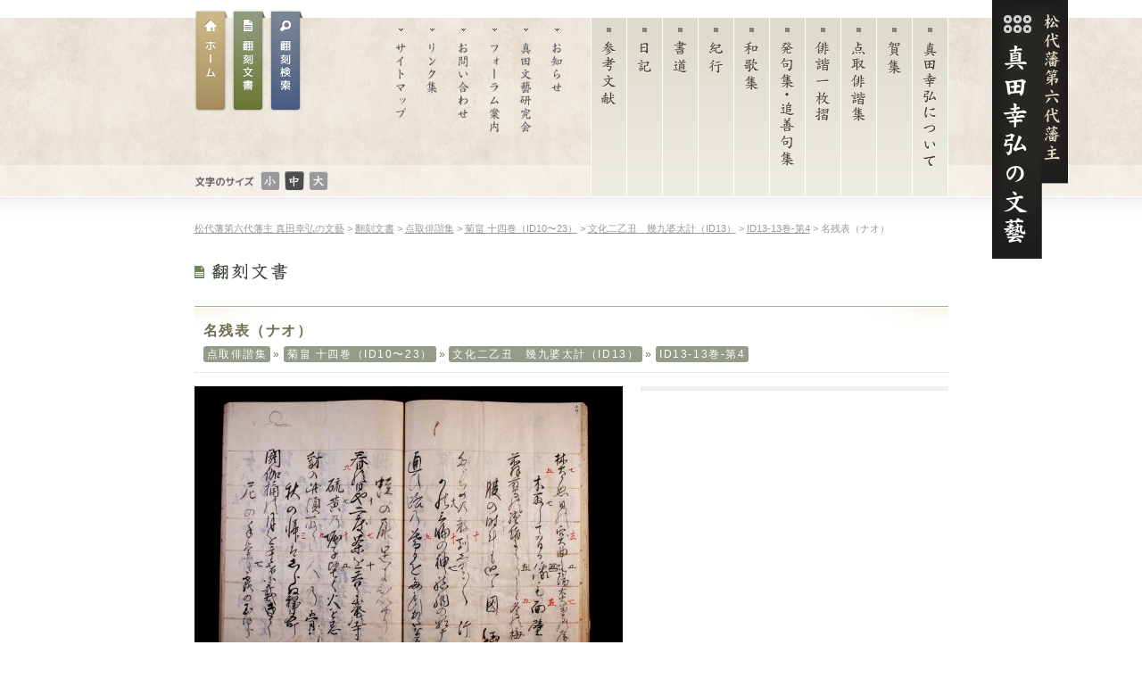

--- FILE ---
content_type: text/html; charset=UTF-8
request_url: https://kikutsura.com/honkoku/%E5%90%8D%E6%AE%8B%E8%A1%A8%EF%BC%88%E3%83%8A%E3%82%AA%EF%BC%89-74/
body_size: 6134
content:
<!DOCTYPE html>
<html lang="ja"
	prefix="og: https://ogp.me/ns#" >
<head>
	<meta charset="UTF-8" />
		
	<link rel="stylesheet" type="text/css" media="all" href="https://kikutsura.com/wordpress/wp-content/themes/kikutsura/style.css" />
		<!--[if lt IE 9]>
		<script src="https://cdnjs.cloudflare.com/ajax/libs/html5shiv/3.7.3/html5shiv.min.js"></script>
	<![endif]-->
	
		<!-- All in One SEO 4.1.5.3 -->
		<title>名残表（ナオ） | 松代藩第六代藩主 真田幸弘の文藝</title>
		<meta name="robots" content="max-image-preview:large" />
		<link rel="canonical" href="https://kikutsura.com/honkoku/%e5%90%8d%e6%ae%8b%e8%a1%a8%ef%bc%88%e3%83%8a%e3%82%aa%ef%bc%89-74/" />
		<meta property="og:locale" content="ja_JP" />
		<meta property="og:site_name" content="松代藩第六代藩主 真田幸弘の文藝 |" />
		<meta property="og:type" content="article" />
		<meta property="og:title" content="名残表（ナオ） | 松代藩第六代藩主 真田幸弘の文藝" />
		<meta property="og:url" content="https://kikutsura.com/honkoku/%e5%90%8d%e6%ae%8b%e8%a1%a8%ef%bc%88%e3%83%8a%e3%82%aa%ef%bc%89-74/" />
		<meta property="article:published_time" content="2014-11-04T13:53:58+00:00" />
		<meta property="article:modified_time" content="2014-11-04T13:55:36+00:00" />
		<meta name="twitter:card" content="summary" />
		<meta name="twitter:domain" content="kikutsura.com" />
		<meta name="twitter:title" content="名残表（ナオ） | 松代藩第六代藩主 真田幸弘の文藝" />
		<script type="application/ld+json" class="aioseo-schema">
			{"@context":"https:\/\/schema.org","@graph":[{"@type":"WebSite","@id":"https:\/\/kikutsura.com\/#website","url":"https:\/\/kikutsura.com\/","name":"\u677e\u4ee3\u85e9\u7b2c\u516d\u4ee3\u85e9\u4e3b \u771f\u7530\u5e78\u5f18\u306e\u6587\u85dd","inLanguage":"ja","publisher":{"@id":"https:\/\/kikutsura.com\/#organization"}},{"@type":"Organization","@id":"https:\/\/kikutsura.com\/#organization","name":"\u677e\u4ee3\u85e9\u7b2c\u516d\u4ee3\u85e9\u4e3b \u771f\u7530\u5e78\u5f18\u306e\u6587\u85dd","url":"https:\/\/kikutsura.com\/"},{"@type":"BreadcrumbList","@id":"https:\/\/kikutsura.com\/honkoku\/%e5%90%8d%e6%ae%8b%e8%a1%a8%ef%bc%88%e3%83%8a%e3%82%aa%ef%bc%89-74\/#breadcrumblist","itemListElement":[{"@type":"ListItem","@id":"https:\/\/kikutsura.com\/#listItem","position":1,"item":{"@type":"WebPage","@id":"https:\/\/kikutsura.com\/","name":"\u30db\u30fc\u30e0","description":"\u677e\u4ee3\u85e9\u7b2c\u516d\u4ee3\u85e9\u4e3b\u771f\u7530\u5e78\u5f18\uff08\u83ca\u8cab\uff09\u53ca\u3073\u305d\u306e\u6587\u85dd\u6d3b\u52d5\uff08\u4ff3\u8ae7\u3001\u548c\u6b4c\u7b49\uff09\u3092\u7d39\u4ecb\u3059\u308b\u30b5\u30a4\u30c8\u3067\u3059\u3002","url":"https:\/\/kikutsura.com\/"},"nextItem":"https:\/\/kikutsura.com\/honkoku\/%e5%90%8d%e6%ae%8b%e8%a1%a8%ef%bc%88%e3%83%8a%e3%82%aa%ef%bc%89-74\/#listItem"},{"@type":"ListItem","@id":"https:\/\/kikutsura.com\/honkoku\/%e5%90%8d%e6%ae%8b%e8%a1%a8%ef%bc%88%e3%83%8a%e3%82%aa%ef%bc%89-74\/#listItem","position":2,"item":{"@type":"WebPage","@id":"https:\/\/kikutsura.com\/honkoku\/%e5%90%8d%e6%ae%8b%e8%a1%a8%ef%bc%88%e3%83%8a%e3%82%aa%ef%bc%89-74\/","name":"\u540d\u6b8b\u8868\uff08\u30ca\u30aa\uff09","url":"https:\/\/kikutsura.com\/honkoku\/%e5%90%8d%e6%ae%8b%e8%a1%a8%ef%bc%88%e3%83%8a%e3%82%aa%ef%bc%89-74\/"},"previousItem":"https:\/\/kikutsura.com\/#listItem"}]},{"@type":"Person","@id":"https:\/\/kikutsura.com\/author\/admin\/#author","url":"https:\/\/kikutsura.com\/author\/admin\/","name":"admin","image":{"@type":"ImageObject","@id":"https:\/\/kikutsura.com\/honkoku\/%e5%90%8d%e6%ae%8b%e8%a1%a8%ef%bc%88%e3%83%8a%e3%82%aa%ef%bc%89-74\/#authorImage","url":"https:\/\/secure.gravatar.com\/avatar\/08c045e6e099a7f7e2faf2427580631c?s=96&d=mm&r=g","width":96,"height":96,"caption":"admin"}},{"@type":"WebPage","@id":"https:\/\/kikutsura.com\/honkoku\/%e5%90%8d%e6%ae%8b%e8%a1%a8%ef%bc%88%e3%83%8a%e3%82%aa%ef%bc%89-74\/#webpage","url":"https:\/\/kikutsura.com\/honkoku\/%e5%90%8d%e6%ae%8b%e8%a1%a8%ef%bc%88%e3%83%8a%e3%82%aa%ef%bc%89-74\/","name":"\u540d\u6b8b\u8868\uff08\u30ca\u30aa\uff09 | \u677e\u4ee3\u85e9\u7b2c\u516d\u4ee3\u85e9\u4e3b \u771f\u7530\u5e78\u5f18\u306e\u6587\u85dd","inLanguage":"ja","isPartOf":{"@id":"https:\/\/kikutsura.com\/#website"},"breadcrumb":{"@id":"https:\/\/kikutsura.com\/honkoku\/%e5%90%8d%e6%ae%8b%e8%a1%a8%ef%bc%88%e3%83%8a%e3%82%aa%ef%bc%89-74\/#breadcrumblist"},"author":"https:\/\/kikutsura.com\/author\/admin\/#author","creator":"https:\/\/kikutsura.com\/author\/admin\/#author","datePublished":"2014-11-04T13:53:58+09:00","dateModified":"2014-11-04T13:55:36+09:00"}]}
		</script>
		<script type="text/javascript" >
			window.ga=window.ga||function(){(ga.q=ga.q||[]).push(arguments)};ga.l=+new Date;
			ga('create', "UA-34324430-1", 'auto');
			ga('send', 'pageview');
		</script>
		<script async src="https://www.google-analytics.com/analytics.js"></script>
		<!-- All in One SEO -->

<link rel='dns-prefetch' href='//s.w.org' />
<link rel="alternate" type="application/rss+xml" title="松代藩第六代藩主 真田幸弘の文藝 &raquo; 名残表（ナオ） のコメントのフィード" href="https://kikutsura.com/honkoku/%e5%90%8d%e6%ae%8b%e8%a1%a8%ef%bc%88%e3%83%8a%e3%82%aa%ef%bc%89-74/feed/" />
		<script type="text/javascript">
			window._wpemojiSettings = {"baseUrl":"https:\/\/s.w.org\/images\/core\/emoji\/12.0.0-1\/72x72\/","ext":".png","svgUrl":"https:\/\/s.w.org\/images\/core\/emoji\/12.0.0-1\/svg\/","svgExt":".svg","source":{"concatemoji":"https:\/\/kikutsura.com\/wordpress\/wp-includes\/js\/wp-emoji-release.min.js?ver=5.4.2"}};
			/*! This file is auto-generated */
			!function(e,a,t){var r,n,o,i,p=a.createElement("canvas"),s=p.getContext&&p.getContext("2d");function c(e,t){var a=String.fromCharCode;s.clearRect(0,0,p.width,p.height),s.fillText(a.apply(this,e),0,0);var r=p.toDataURL();return s.clearRect(0,0,p.width,p.height),s.fillText(a.apply(this,t),0,0),r===p.toDataURL()}function l(e){if(!s||!s.fillText)return!1;switch(s.textBaseline="top",s.font="600 32px Arial",e){case"flag":return!c([127987,65039,8205,9895,65039],[127987,65039,8203,9895,65039])&&(!c([55356,56826,55356,56819],[55356,56826,8203,55356,56819])&&!c([55356,57332,56128,56423,56128,56418,56128,56421,56128,56430,56128,56423,56128,56447],[55356,57332,8203,56128,56423,8203,56128,56418,8203,56128,56421,8203,56128,56430,8203,56128,56423,8203,56128,56447]));case"emoji":return!c([55357,56424,55356,57342,8205,55358,56605,8205,55357,56424,55356,57340],[55357,56424,55356,57342,8203,55358,56605,8203,55357,56424,55356,57340])}return!1}function d(e){var t=a.createElement("script");t.src=e,t.defer=t.type="text/javascript",a.getElementsByTagName("head")[0].appendChild(t)}for(i=Array("flag","emoji"),t.supports={everything:!0,everythingExceptFlag:!0},o=0;o<i.length;o++)t.supports[i[o]]=l(i[o]),t.supports.everything=t.supports.everything&&t.supports[i[o]],"flag"!==i[o]&&(t.supports.everythingExceptFlag=t.supports.everythingExceptFlag&&t.supports[i[o]]);t.supports.everythingExceptFlag=t.supports.everythingExceptFlag&&!t.supports.flag,t.DOMReady=!1,t.readyCallback=function(){t.DOMReady=!0},t.supports.everything||(n=function(){t.readyCallback()},a.addEventListener?(a.addEventListener("DOMContentLoaded",n,!1),e.addEventListener("load",n,!1)):(e.attachEvent("onload",n),a.attachEvent("onreadystatechange",function(){"complete"===a.readyState&&t.readyCallback()})),(r=t.source||{}).concatemoji?d(r.concatemoji):r.wpemoji&&r.twemoji&&(d(r.twemoji),d(r.wpemoji)))}(window,document,window._wpemojiSettings);
		</script>
		<style type="text/css">
img.wp-smiley,
img.emoji {
	display: inline !important;
	border: none !important;
	box-shadow: none !important;
	height: 1em !important;
	width: 1em !important;
	margin: 0 .07em !important;
	vertical-align: -0.1em !important;
	background: none !important;
	padding: 0 !important;
}
</style>
	<link rel='stylesheet' id='fancybox-css'  href='https://kikutsura.com/wordpress/wp-content/themes/kikutsura/styles/fancybox/jquery.fancybox.css?ver=5.4.2' type='text/css' media='all' />
<link rel='stylesheet' id='wp-block-library-css'  href='https://kikutsura.com/wordpress/wp-includes/css/dist/block-library/style.min.css?ver=5.4.2' type='text/css' media='all' />
<link rel='stylesheet' id='contact-form-7-css'  href='https://kikutsura.com/wordpress/wp-content/plugins/contact-form-7/includes/css/styles.css?ver=5.2.1' type='text/css' media='all' />
<link rel='stylesheet' id='UserAccessManagerLoginForm-css'  href='https://kikutsura.com/wordpress/wp-content/plugins/user-access-manager/assets/css/uamLoginForm.css?ver=2.2.15' type='text/css' media='screen' />
<script type='text/javascript' src='https://kikutsura.com/wordpress/wp-includes/js/jquery/jquery.js?ver=1.12.4-wp'></script>
<script type='text/javascript' src='https://kikutsura.com/wordpress/wp-includes/js/jquery/jquery-migrate.min.js?ver=1.4.1'></script>
<script type='text/javascript' src='https://kikutsura.com/wordpress/wp-content/themes/kikutsura/styles/js/jquery.tile.js?ver=5.4.2'></script>
<script type='text/javascript' src='https://kikutsura.com/wordpress/wp-content/themes/kikutsura/styles/js/jquery.cookie.js?ver=5.4.2'></script>
<script type='text/javascript' src='https://kikutsura.com/wordpress/wp-content/themes/kikutsura/styles/fancybox/jquery.fancybox.pack.js?ver=5.4.2'></script>
<script type='text/javascript' src='https://kikutsura.com/wordpress/wp-content/themes/kikutsura/styles/fancybox/jquery.mousewheel-3.0.6.pack.js?ver=5.4.2'></script>
<script type='text/javascript' src='https://kikutsura.com/wordpress/wp-content/themes/kikutsura/styles/js/function.js?ver=5.4.2'></script>
<link rel='https://api.w.org/' href='https://kikutsura.com/wp-json/' />
<link rel="EditURI" type="application/rsd+xml" title="RSD" href="https://kikutsura.com/wordpress/xmlrpc.php?rsd" />
<link rel="wlwmanifest" type="application/wlwmanifest+xml" href="https://kikutsura.com/wordpress/wp-includes/wlwmanifest.xml" /> 
<link rel='prev' title='3裏（3ウ）' href='https://kikutsura.com/honkoku/3%e8%a3%8f%ef%bc%883%e3%82%a6%ef%bc%89-74/' />
<link rel='next' title='名残裏（ナウ）' href='https://kikutsura.com/honkoku/%e5%90%8d%e6%ae%8b%e8%a3%8f%ef%bc%88%e3%83%8a%e3%82%a6%ef%bc%89-26/' />
<link rel='shortlink' href='https://kikutsura.com/?p=4881' />
<link rel="alternate" type="application/json+oembed" href="https://kikutsura.com/wp-json/oembed/1.0/embed?url=https%3A%2F%2Fkikutsura.com%2Fhonkoku%2F%25e5%2590%258d%25e6%25ae%258b%25e8%25a1%25a8%25ef%25bc%2588%25e3%2583%258a%25e3%2582%25aa%25ef%25bc%2589-74%2F" />
<link rel="alternate" type="text/xml+oembed" href="https://kikutsura.com/wp-json/oembed/1.0/embed?url=https%3A%2F%2Fkikutsura.com%2Fhonkoku%2F%25e5%2590%258d%25e6%25ae%258b%25e8%25a1%25a8%25ef%25bc%2588%25e3%2583%258a%25e3%2582%25aa%25ef%25bc%2589-74%2F&#038;format=xml" />
</head>

<body>
	<!-- #headerContainer -->
	<header id="headerContainer">
		<div class="inner">
					<h1><a href="https://kikutsura.com/" title="松代藩第六代藩主 真田幸弘の文藝ホームへ">松代藩第六代藩主 真田幸弘（菊貫）の文藝</a></h1>
						<div id="navs">
				<!-- #mainNav -->
				<nav id="mainNav">
					<ul>
						<li><a href="https://kikutsura.com/sanadayukihiro/" title="真田幸弘について" id="btn-yukihiro">真田幸弘について</a></li>
						<li><a href="https://kikutsura.com/gashu/" title="賀集" id="btn-gashu">賀集</a></li>
						<li><a href="https://kikutsura.com/tentori/" title="点取俳諧集" id="btn-tentori">点取俳諧集</a></li>
						<li><a href="https://kikutsura.com/ichimaizuri/" title="俳諧一枚摺" id="btn-ichimai">俳諧一枚摺</a></li>
						<li><a href="https://kikutsura.com/tuizen/" title="発句集・追善句集" id="btn-tuizen">発句集・追善句集</a></li>
						<li><a href="https://kikutsura.com/waka/" title="和歌集" id="btn-waka">和歌集</a></li>
						<li><a href="https://kikutsura.com/kiko/" title="紀行" id="btn-kiko">紀行</a></li>
						<li><a href="https://kikutsura.com/shodo/" title="書道" id="btn-kigo">書道</a></li>
						<li><a href="https://kikutsura.com/nikki/" title="日記" id="btn-nikki">日記</a></li>
						<li><a href="https://kikutsura.com/bunken/" title="参考文献" id="btn-kanren">参考文献</a></li>
					</ul>
				</nav>
				<!-- #mainNav -->
				<!-- /#subNav -->
				<nav id="subNav">
					<ul>
						<li><a href="https://kikutsura.com/topics/" title="お知らせ" id="btn-topics">お知らせ</a></li>
						<li><a href="https://kikutsura.com/about/" title="真田文藝研究会" id="btn-about">真田文藝研究会</a></li>
						<li><a href="https://kikutsura.com/forum/" title="フォーラム案内" id="btn-forum">フォーラム案内</a></li>
						<li><a href="https://kikutsura.com/contact/" title="お問い合わせ" id="btn-contact">お問い合わせ</a></li>
						<li><a href="https://kikutsura.com/links/" title="リンク集" id="btn-links">リンク集</a></li>
						<li><a href="https://kikutsura.com/sitemap/" title="サイトマップ" id="btn-sitemap">サイトマップ</a></li>
					</ul>
				</nav>
				<!-- /#subNav -->
				<div id="researchNavs">
					<ul>
						<li><a href="https://kikutsura.com/" id="btn-home" title="ホームへ">ホーム</a></li>
						<li><a href="https://kikutsura.com/honkoku/" id="btn-honkoku" title="翻刻文書ページ">翻刻文書</a></li>
						<li><a href="https://kikutsura.com/honkoku_search/" id="btn-search" title="翻刻文書検索ページ">翻刻文書検索</a></li>
					</ul>
				</div>
				<div id="fontsize">
					<div id="fsTitle">文字のサイズ</div>
					<ul id="size">
						<li id="btn-small"><a href="#" id="font-small" title="文字のサイズ：小さい">文字のサイズ：小さい</a></li>
						<li id="btn-medium"><a href="#" id="font-medium" title="文字のサイズ：普通">文字のサイズ：普通</a></li>
						<li id="btn-large"><a href="#" id="font-large" title="文字のサイズ：大きい">文字のサイズ：大きい</a></li>
					</ul>
				</div>
			</div>
		</div>
			</header>
	<!-- /#headerContainer -->
	<!-- #container -->
	<div id="containerOneCol">		<div class="inner">
					<header id="containerHeader">
				<section id="breadcrumb">
					<!-- Breadcrumb NavXT 6.6.0 -->
<a title="Go to 松代藩第六代藩主 真田幸弘の文藝." href="https://kikutsura.com">松代藩第六代藩主 真田幸弘の文藝</a> &gt; <a title="Go to 翻刻文書." href="https://kikutsura.com/honkoku/">翻刻文書</a> &gt; <span property="itemListElement" typeof="ListItem"><a property="item" typeof="WebPage" title="Go to the 点取俳諧集 翻刻文書のカテゴリー archives." href="https://kikutsura.com/honkoku-cat/%e7%82%b9%e5%8f%96%e4%bf%b3%e8%ab%a7%e9%9b%86/" class="taxonomy honkoku-cat" ><span property="name">点取俳諧集</span></a><meta property="position" content="3"></span> &gt; <span property="itemListElement" typeof="ListItem"><a property="item" typeof="WebPage" title="Go to the 菊畠 十四巻（ID10〜23） 翻刻文書のカテゴリー archives." href="https://kikutsura.com/honkoku-cat/%e8%8f%8a%e7%95%a0-%e5%8d%81%e5%9b%9b%e5%b7%bb%ef%bc%88id10%e3%80%9c23%ef%bc%89/" class="taxonomy honkoku-cat" ><span property="name">菊畠 十四巻（ID10〜23）</span></a><meta property="position" content="4"></span> &gt; <span property="itemListElement" typeof="ListItem"><a property="item" typeof="WebPage" title="Go to the 文化二乙丑　幾九婆太計（ID13） 翻刻文書のカテゴリー archives." href="https://kikutsura.com/honkoku-cat/%e6%96%87%e5%8c%96%e4%ba%8c%e4%b9%99%e4%b8%91-%e5%b9%be%e4%b9%9d%e5%a9%86%e5%a4%aa%e8%a8%88%ef%bc%88id13%ef%bc%89/" class="taxonomy honkoku-cat" ><span property="name">文化二乙丑　幾九婆太計（ID13）</span></a><meta property="position" content="5"></span> &gt; <span property="itemListElement" typeof="ListItem"><a property="item" typeof="WebPage" title="Go to the ID13-13巻-第4 翻刻文書のカテゴリー archives." href="https://kikutsura.com/honkoku-cat/id13-13%e5%b7%bb-%e7%ac%ac4/" class="taxonomy honkoku-cat" ><span property="name">ID13-13巻-第4</span></a><meta property="position" content="6"></span> &gt; 名残表（ナオ）				</section>
									<h2><img src="https://kikutsura.com/wordpress/wp-content/themes/kikutsura/styles/images/h2_honkoku.gif" alt="翻刻文書"></h2>
							</header>
						
												<div id="contents">
					<h2 id="pagetitle">
						名残表（ナオ）<div id="honkokuBreadcrumb" class="sans-serif"><a href="https://kikutsura.com/honkoku-cat/%e7%82%b9%e5%8f%96%e4%bf%b3%e8%ab%a7%e9%9b%86/" title="点取俳諧集" class="round">点取俳諧集</a><span class="sep">&raquo;</span><a href="https://kikutsura.com/honkoku-cat/%e8%8f%8a%e7%95%a0-%e5%8d%81%e5%9b%9b%e5%b7%bb%ef%bc%88id10%e3%80%9c23%ef%bc%89/" title="菊畠 十四巻（ID10〜23）" class="round">菊畠 十四巻（ID10〜23）</a><span class="sep">&raquo;</span><a href="https://kikutsura.com/honkoku-cat/%e6%96%87%e5%8c%96%e4%ba%8c%e4%b9%99%e4%b8%91-%e5%b9%be%e4%b9%9d%e5%a9%86%e5%a4%aa%e8%a8%88%ef%bc%88id13%ef%bc%89/" title="文化二乙丑　幾九婆太計（ID13）" class="round">文化二乙丑　幾九婆太計（ID13）</a><span class="sep">&raquo;</span><a href="https://kikutsura.com/honkoku-cat/id13-13%e5%b7%bb-%e7%ac%ac4/" title="ID13-13巻-第4" class="round">ID13-13巻-第4</a></div>					</h2>
										<section class="entry">
					<article id="post-4881">
						<div id="honkokuLeft">
						<div id="honkoku" class="unit">
							<div id="honkokuImg">
							<a href="#" title="" class="opacity fancyHonkoku0"><span class="imgGuard"></span><img width="480" height="360" src="https://kikutsura.com/wordpress/wp-content/uploads/2014/11/13758-480x360.jpg" class="attachment-thumbHonkoku size-thumbHonkoku" alt="" title="名残表（ナオ）画像" srcset="https://kikutsura.com/wordpress/wp-content/uploads/2014/11/13758-480x360.jpg 480w, https://kikutsura.com/wordpress/wp-content/uploads/2014/11/13758-220x165.jpg 220w, https://kikutsura.com/wordpress/wp-content/uploads/2014/11/13758-1024x768.jpg 1024w, https://kikutsura.com/wordpress/wp-content/uploads/2014/11/13758.jpg 1200w" sizes="(max-width: 480px) 100vw, 480px" /><div id="popupBtn">画像を拡大する</div></a>										<script type="text/javascript">
											jQuery(".fancyHonkoku0").fancybox({
												type: 'iframe',
												minWidth: 1200,
												minHeight: 900,
												//href: 'https://kikutsura.com/?attachment_id=4882',
												href: 'https://kikutsura.com/wordpress/wp-content/uploads/2014/11/13758.jpg',
												fitToView: false,
												scrolling: 'auto',
												autoSize: true
											});
										</script>
														</div>
														</div>
							</div>
							<div id="honkokuRight">
							
														<div id="honkokuOption"><dl></dl></div>							</div>
						</article>
				
						<div class="singleNavigation unit">
							<div class="navPrev">&laquo; <a href="https://kikutsura.com/honkoku/3%e8%a3%8f%ef%bc%883%e3%82%a6%ef%bc%89-74/" rel="prev" title="3裏（3ウ）">3裏（3ウ）</a></div>							<div class="navNext"><a href="https://kikutsura.com/honkoku/%e5%90%8d%e6%ae%8b%e8%a3%8f%ef%bc%88%e3%83%8a%e3%82%a6%ef%bc%89-26/" rel="next" title="名残裏（ナウ）">名残裏（ナウ）</a> &raquo;</div>						</div>
					</section>
										
			</div>
			<!-- /#contents -->
		</div>
	</div>
	<!-- /#container -->
	<!-- footer -->
	<footer id="footerContainer">
		<div class="inner">
			<nav id="footerNav">
				<a href="https://kikutsura.com/" title="ホーム">ホーム</a><a href="https://kikutsura.com/honkoku/" title="翻刻文書">翻刻文書</a><a href="https://kikutsura.com/search/" title="翻刻検索">翻刻検索</a><a href="https://kikutsura.com/policy/" title="当サイトについて">当サイトについて</a><a href="https://kikutsura.com/sitemap/" title="サイトマップ">サイトマップ</a><a href="https://kikutsura.com/contact/" title="お問い合わせ">お問い合わせ</a>
							<a href="https://kikutsura.com/wordpress/wp-login.php" title="メンバーログイン">メンバーログイン</a>
						</nav>
			<p id="kaken">
					このサイトは（独）日本学術振興会 科学研究費補助金 基盤研究C<br />「真田文書アーカイブの構築及び松代藩第六代藩主真田幸弘の点取俳諧に関する研究」<br />（課題番号22520252）によるものです。
			</p>
			<div id="copyright">Copyright &copy; 真田文藝研究会 All Rights Reserved.</div>
		</div>
	</footer>
	<!-- /footer -->
		
	<!--[if lt IE 8]>
		<script src="https://kikutsura.com/wordpress/wp-content/themes/kikutsura/styles/js/PIE.js"></script>
		<script src="https://kikutsura.com/wordpress/wp-content/themes/kikutsura/styles/js/function.ie.js"></script>
	<![endif]-->
<script type='text/javascript'>
/* <![CDATA[ */
var wpcf7 = {"apiSettings":{"root":"https:\/\/kikutsura.com\/wp-json\/contact-form-7\/v1","namespace":"contact-form-7\/v1"},"cached":"1"};
/* ]]> */
</script>
<script type='text/javascript' src='https://kikutsura.com/wordpress/wp-content/plugins/contact-form-7/includes/js/scripts.js?ver=5.2.1'></script>
<script type='text/javascript' src='https://kikutsura.com/wordpress/wp-includes/js/wp-embed.min.js?ver=5.4.2'></script>
</body>
</html>


--- FILE ---
content_type: text/css
request_url: https://kikutsura.com/wordpress/wp-content/themes/kikutsura/styles/css/import.css
body_size: -17
content:
@charset "utf-8";
@import "base.css";
@import "layout.css";
@import url("print.css") print;

--- FILE ---
content_type: text/css
request_url: https://kikutsura.com/wordpress/wp-content/themes/kikutsura/styles/css/base.css
body_size: 1586
content:
@charset "utf-8";

/* 
html5doctor.com Reset Stylesheet
v1.6.1
Last Updated: 2010-09-17
Author: Richard Clark - http://richclarkdesign.com 
Twitter: @rich_clark
*/

html, body, div, span, object, iframe,
h1, h2, h3, h4, h5, h6, p, blockquote, pre,
abbr, address, cite, code,
del, dfn, em, img, ins, kbd, q, samp,
small, strong, sub, sup, var,
b, i,
dl, dt, dd, ol, ul, li,
fieldset, form, label, legend,
table, caption, tbody, tfoot, thead, tr, th, td,
article, aside, canvas, details, figcaption, figure, 
footer, header, hgroup, menu, nav, section, summary,
time, mark, audio, video {
    margin:0;
    padding:0;
    border:0;
    outline:0;
    font-size:100%;
    vertical-align:baseline;
    background:transparent;
}

body {
    line-height:1;
}

article,aside,details,figcaption,figure,
footer,header,hgroup,menu,nav,section { 
	display:block;
}

blockquote, q {
    quotes:none;
}

blockquote:before, blockquote:after,
q:before, q:after {
    content:'';
    content:none;
}

a {
    margin:0;
    padding:0;
    font-size:100%;
    vertical-align:baseline;
    background:transparent;
}

/* change colours to suit your needs */
ins {
    background-color:#ff9;
    color:#000;
    text-decoration:none;
}

/* change colours to suit your needs */
mark {
    background-color:#ff9;
    color:#000; 
    font-style:italic;
    font-weight:bold;
}

del {
    text-decoration: line-through;
}

abbr[title], dfn[title] {
    border-bottom:1px dotted;
    cursor:help;
}

table {
    border-collapse:collapse;
    border-spacing:0;
}

/* change border colour to suit your needs */
hr {
    display:block;
    height:1px;
    border:0;   
    border-top:1px solid #cccccc;
    margin:1em 0;
    padding:0;
}

input, select {
    vertical-align:middle;
}



/* reset font ***************************
/* size adjustment***********************
* <px>  <%>
* 10    77
* 11    85
* 12    93 (was 93)
* 13    100
* 14    108 (was 107)
* 15    116 (was 114)
* 16    123.1 (was 122)
* 17    131 (was 129)
* 18    138.5 (was 136)
* 19    146.5 (was 144)
* 20    153.9 (was 152)
* 21    161.6 (was 159)
* 22    167
* 23    174
* 24    182
* 25    189
* 26    197
**************************************/

address,caption,cite,code,dfn,em,strong,th,var,optgroup{
	font-style:inherit;
	font-weight:inherit;
}

h1,h2,h3,h4,h5,h6{
	font-size:100%;
	font-weight:normal;
}

sup, sub{
	vertical-align:baseline;
}

input,button,textarea,select,optgroup,option{
	font-family:inherit;
	font-size:inherit;
	font-style:inherit;
	font-weight:inherit;
}

input,button,textarea,select{
	*font-size:100%;
}

body{
	font:13px/1.231 "ヒラギノ明朝 Pro W3","Hiragino Mincho Pro","HGS明朝E","ＭＳ Ｐ明朝",serif;
	*font-size:small;
	*font:x-small;
	color: #4d4d4d;
}

h2, h3, h4, h5, dt, th {
	font-family: "ヒラギノ明朝 Pro W3","Hiragino Mincho Pro","HGS明朝E","ＭＳ Ｐ明朝",serif;
}

#breadcrumb, aside, #footerContainer, #contents .entry {
	font-family: 'ヒラギノ角ゴ Pro W3','Hiragino Kaku Gothic Pro','メイリオ',Meiryo,'ＭＳ Ｐゴシック',sans-serif;
}

.serif { font-family: "ヒラギノ明朝 Pro W3","Hiragino Mincho Pro","HGS明朝E","ＭＳ Ｐ明朝",serif !important; }
.sans-serif { font-family: 'ヒラギノ角ゴ Pro W3','Hiragino Kaku Gothic Pro','メイリオ',Meiryo,'ＭＳ Ｐゴシック',sans-serif !important; }

select,input,button,textarea,button{
	font:99% arial,helvetica,clean,sans-serif;
}

table{
	font-size:inherit;
	font:100%;
}

pre,code,kbd,samp,tt{
	font-family:monospace;
	*font-size:108%;
	line-height:100%;
}


/* link format *********************************************
*
**********************************************************/

/* \*/ a { outline:none; overflow:hidden; } /**/
/* \*/ a:focus { outline:none; overflow:hidden; } /**/
a, a:link { color: #226c91; text-decoration: underline; }
a:visited { color: #568282; }
a:hover   { color: #44758e; text-decoration: none; }
a:active  { }
a:visited:hover { }


--- FILE ---
content_type: text/css
request_url: https://kikutsura.com/wordpress/wp-content/themes/kikutsura/styles/css/layout.css
body_size: 8582
content:
@charset "utf-8";

html, body {
}

body {
	text-align: center;
	background-color: #fff;
}

/*// common style //*/

img {
	vertical-align: bottom;
}

p { line-height: 1.65; }

strong { font-weight: bold; }

.clrfix { clear: both; }

.center, .aligncenter { text-align: center; }
.aligncenter {
	display: block;
	margin-left: auto;
	margin-right: auto;
}
.alignright { float: right; }
.alignleft { float: left; }

.small { font-size: 85%; }

.large { font-size: 116%; }

.ruby {
	font-size: 85%;
	color: #5b6d65;
}

.unit {
	clear: both;
	margin-bottom: 30px;
	line-height: 1.65;
}

.vc {
	display: table-cell;
	vertical-align: middle;
}

.none { display: none; }

/* IE 6 */
* html .vc {
	display: inline;
	zoom: 1;
}
/* IE 7 */
*:first-child+html .vc {
	display: inline;
	zoom: 1;
}
/*\*//*/
* html .vc {
	display: inline-block;
}
/**/

#home #contents .unit {
	margin-bottom: 50px;
}

input[type="text"],
textarea {
	/*border: 1px solid #ccc;
	background-color: #f1f1f1;
	padding: 3px;
	border-radius: 5px;
	-webkit-border-radius: 5px;
	-moz-border-radius: 5px;*/
	border:1px solid #aaa;
	padding: 5px;
	background: #fff;

	background: -webkit-gradient( linear, left top, left bottom, from(#f1f1f1), to(#fff));	/* webkit */
	background: -moz-linear-gradient( top, #f1f1f1, #fff ); /*ff*/
	filter:progid:DXImageTransform.Microsoft.gradient (startColorstr=#fff1f1f1,endColorstr=#ffffffff);/*ie*/
	zoom: 1;
}
/*
input[type="text"]:focus,
textarea:focus {
	background-color: #fff;
}
*/
::-moz-selection{
	background-color: #fdfdcb;
}
::selection {
	background-color: #fdfdcb;
}

a.pdf {
	background: url(../images/page_white_acrobat.png) 0 center no-repeat;
	padding: 3px 0 3px 22px;
}

#contents ul,
.unit ul {
	list-style-position: outside;
	padding-left: 25px;
	margin-top: 5px;
	color: #444;
}

#contents ul li
.unit ul li {
	list-style-type: circle;
	margin-bottom: 5px;
	line-height: 1.65;
}

#contents ul.num li,
.unit ul.num li {
	list-style-type: decimal;
}

.round {
	-moz-border-radius: 3px;
	-webkit-border-radius: 3px;
	border-radius: 3px;
}

.shadow {
	-moz-box-shadow: 0 0 4px #888;
	-webkit-box-shadow: 0 0 4px #888;
	box-shadow: 0 0 4px #888;
}

.notice {
	margin: 15px 0;
	background: url(../images/error.png) 10px center no-repeat #F7F7F0;
	padding: 10px 10px 10px 35px;
	border: 1px dotted #ccc;
}

h2 .protect {
	background: url(../images/lock.png) 0 center no-repeat;
	width: 16px;
	height: 0;
	padding-top: 16px;
	padding-right: 5px;
	overflow: hidden;
	display: block;
	float: left;
}

.linkArrow {
	background: url(../images/link_arrow_right.gif) 0 center no-repeat;
	padding-left: 12px;
	line-height: 9px;
}


/*// base block //*/

.inner {
	width: 845px;
	margin: 0 auto;
	text-align: left;
	position: relative;
}

#home header .inner,
#home footer .inner {
	width: 980px;
}

#container, #containerOneCol, #containerHonkoku {
	min-height: 320px;
	padding-top: 250px;
}

#home #container,
#popup #containerOneCol {
	padding-top: 0;
}

#home #container .inner {
	width: 980px;
}

aside#sidebar {
	float: left;
	width: 200px;
	padding-right: 45px;
}

#contents,
#honkokuContents {
	position: relative;
	float: right;
	width: 600px;
}

#containerOneCol #contents {
	float: left;
	width: 845px;
}

.column {
	float: left;
	width: 200px;
}

#containerOneCol .column {
	 width: 280px;
}

footer#footerContainer {
	clear: both;
	margin-bottom: 20px;
	padding-top: 50px;
	font-size: 11px;
	background: url(../images/footer.gif) 0 50px repeat-x;
}


/*// header block //*/

#headerContainer {
	width: 100%;
	height: 250px;
	text-align: center;
	background: url(../images/bg.png) 0 0 repeat-x;
	position: absolute;
	left: 0;
	z-index: 999;
}

#home #headerContainer {
	background: none;
	height: 355px;
	margin-bottom: 45px;
	position: relative;
}

#home #headerContainer #hNav {
	float: left;
	height: 45px;
	padding-bottom: 25px;
	_height: 70px;
}

#home #headerContainer #mainVisual {
	clear: both;
	background: url(../images/bg.gif) 0 0 repeat;
	height: 290px;
	position: relative;
	z-index: 0;
}

#home #headerContainer #mainVisual #pict {
	filter: alpha(opacity=70);
	-moz-opacity: 0.7;
	opacity: 0.7;
}

#headerContainer h1 {
	position: fixed;
	top: 0;
}

#home #headerContainer h1,
#headerContainer h1 a {
	height: 290px;
	width: 86px;
	overflow: hidden;
	display: block;
	*text-indent: -9999px; /* IE7/6 */
	*background: url(../images/h1.gif) 0 0 no-repeat;/* IE7/6 */
	position: absolute;
	left: 894px;
	*left: 50px;
	z-index: 10;
}

#home #headerContainer h1 {
	*background: url(../images/h1_home.png) 0 0 no-repeat;/* IE7/6 */
}

#home #headerContainer h1:before,
#headerContainer h1 a:before {
	content: url(../images/h1.gif);
	display: inline-block;
	font-size: 0;
	line-height: 0;
}

#home #headerContainer h1:before {
	content: url(../images/h1_home.png);
}

#home #headerContainer h1 {
	left: 447px;
}

#headerContainer #loginUser {
	position: fixed;
	top: 290px;
}

#home #headerContainer #loginUser {
	position: absolute;
	top: 10px;
	right: 0;
	background: rgba(255,255,255,0.9);
	filter: progid:DXImageTransform.Microsoft.gradient(startcolorstr=#ddFFFFFF, endcolorstr=#ddFFFFFF, gradienttype=0);
	z-index:9999;
}

#headerContainer #loginUser #logged {
	position: absolute;
	padding-top: 30px;
	left: 894px;
	*left: 50px;
	width: 86px;
}

#home #headerContainer #loginUser #logged {
	position: relative;
	left: 0;
	top: 0;
	padding: 0;
	margin: 10px;
}

#headerContainer #loginUser #loginTitle {
	width: 86px;
	height: 0;
	padding-top: 30px;
	overflow: hidden;
	background: url(../images/logged.gif) 0 0 no-repeat;
	margin-bottom: 7px;
}

#headerContainer #loginUser ul {
	border-top: 1px dotted #bbb;
}

#headerContainer #loginUser ul li {
	list-style-type: none;
	border-bottom: 1px dotted #bbb;
}

#headerContainer #loginUser ul li a {
	background: url(../images/arrow_right.gif) 0 center no-repeat;
	padding: 5px 0 5px 7px;
	color: #555;
	text-decoration: none;
	display: block;
}

#headerContainer #loginUser ul li a:hover {
	background-color: #f1f1f1;
}

/*test***************/
#headerContainer #homeLink,
#headerContainer #honkokuLink,
#headerContainer #searchLink {
	float: left;
	height: 30px;
	padding-bottom: 10px;
	margin-left: 0px;
	_height: 40px;
}

#home #headerContainer #honkokuLink,
#home #headerContainer #searchLink {
	float: left;
	height: 45px;
	margin-left: 0px;
}
/*
#home #headerContainer #honkokuLink,
#home #headerContainer #searchLink {
	height: 42px;
	padding-top: 23px;
	margin-left: 10px;
	_height: 65px;
}
*/
#headerContainer #homeLink a {
	height: 30px;
	width: 75px;
	overflow: hidden;
	display: block;
	*text-indent: -9999px; /* IE7/6 */
	*background: url(../images/btn_search.gif) 0 0 no-repeat;/* IE7/6 */
}

#headerContainer #homeLink a:before {
	content: url(../images/btn_search.gif);
	display: inline-block;
	font-size: 0;
	line-height: 0;
}

#headerContainer #homeLink a:hover {
	*background-position: 0 -30px;/* IE7/6 */
}

#headerContainer #homeLink a:hover:before {
	margin-top: -30px;
}

#headerContainer #honkokuLink a {
	height: 30px;
	width: 90px;
	overflow: hidden;
	display: block;
	*text-indent: -9999px; /* IE7/6 */
	*background: url(../images/btn_search.gif) -75px 0 no-repeat;/* IE7/6 */
}

#headerContainer #honkokuLink a:before {
	content: url(../images/btn_search.gif);
	display: inline-block;
	font-size: 0;
	line-height: 0;
	margin-left: -75px;
}

#headerContainer #honkokuLink a:hover {
	*background-position: -75px -30px;/* IE7/6 */
}

#headerContainer #honkokuLink a:hover:before {
	margin-top: -30px;
}

#headerContainer #searchLink a {
	height: 30px;
	width: 90px;
	overflow: hidden;
	display: block;
	*text-indent: -9999px; /* IE7/6 */
	*background: url(../images/btn_search.gif) -165px 0 no-repeat;/* IE7/6 */
}

#headerContainer #searchLink a:before {
	content: url(../images/btn_search.gif);
	display: inline-block;
	font-size: 0;
	line-height: 0;
	margin-left: -165px;
}

#headerContainer #searchLink a:hover {
	*background-position: -165px -30px;/* IE7/6 */
}

#headerContainer #searchLink a:hover:before {
	margin-top: -30px;
}

#home #headerContainer #honkokuLink a {
	height: 45px;
	width: 120px;
	overflow: hidden;
	display: block;
	*text-indent: -9999px; /* IE7/6 */
	*background: url(../images/btn_search_home.gif) 0 0 no-repeat;/* IE7/6 */
}

#home #headerContainer #honkokuLink a:before {
	content: url(../images/btn_search_home.gif);
	display: inline-block;
	font-size: 0;
	line-height: 0;
	margin-left: 0;
}

#home #headerContainer #honkokuLink a:hover {
	*background-position: 0 -45px;/* IE7/6 */
}

#home #headerContainer #honkokuLink a:hover:before {
	margin-top: -45px;
}

#home #headerContainer #searchLink a {
	height: 45px;
	width: 120px;
	overflow: hidden;
	display: block;
	*text-indent: -9999px; /* IE7/6 */
	*background: url(../images/btn_search_home.gif) -120px 0 no-repeat;/* IE7/6 */
}

#home #headerContainer #searchLink a:before {
	content: url(../images/btn_search_home.gif);
	display: inline-block;
	font-size: 0;
	line-height: 0;
	margin-left: -120px;
}

#home #headerContainer #searchLink a:hover {
	*background-position: -120px -45px;/* IE7/6 */
}

#home #headerContainer #searchLink a:hover:before {
	margin-top: -45px;
}
/********************/

#headerContainer #navs {
	clear: both;
	float: left;
	width: 845px;
	margin-top: 20px;
	/*background: url(../images/header_bg.png) 0 90px no-repeat;*/
	position: relative;
}

#headerContainer #researchNavs {
	float: left;
	position: relative;
	top: -10px;
}

#headerContainer #researchNavs ul li {
	list-style-type: none;
	float: left;
	margin-right: 4px;
}

#headerContainer #researchNavs ul li a {
	height: 116px;
	width: 38px;
	overflow: hidden;
	display: block;
	*text-indent: -9999px; /* IE7/6 */
	*background: url(../images/btn_search.png) 0 0 no-repeat;/* IE7/6 */
}

#headerContainer #researchNavs ul li a:before {
	content: url(../images/btn_search.png);
	display: inline-block;
	font-size: 0;
	line-height: 0;
}

#headerContainer #researchNavs ul li a#btn-home {
	*background-position: 0 0;
}

#headerContainer #researchNavs ul li a#btn-home:before {
	margin-left: 0;
}

#headerContainer #researchNavs ul li a#btn-home:hover {
	*background-position: 0 -116px;
}

#headerContainer #researchNavs ul li a#btn-home:hover:before {
	margin-left: 0;
	margin-top: -116px;
}

#headerContainer #researchNavs ul li a#btn-honkoku {
	*background-position: -38px 0;
}

#headerContainer #researchNavs ul li a#btn-honkoku:before {
	margin-left: -38px;
}

#headerContainer #researchNavs ul li a#btn-honkoku:hover {
	*background-position: -38px -116px;
}

#headerContainer #researchNavs ul li a#btn-honkoku:hover:before {
	margin-left: -38px;
	margin-top: -116px;
}

#headerContainer #researchNavs ul li a#btn-search {
	*background-position: -76px 0;
}

#headerContainer #researchNavs ul li a#btn-search:before {
	margin-left: -76px;
}

#headerContainer #researchNavs ul li a#btn-search:hover {
	*background-position: -76px -116px;
}

#headerContainer #researchNavs ul li a#btn-search:hover:before {
	margin-left: -76px;
	margin-top: -116px;
}

#headerContainer #fontsize {
	float: left;
	padding-top: 56px;
	width: 150px;
}

#headerContainer #fontsize #fsTitle {
	float: left;
	background: url(../images/fontsize.png) 0 0 no-repeat;
	width: 69px;
	height: 0;
	padding-top: 26px;
	display: block;
	overflow: hidden;
	
}

#headerContainer #fontsize ul li {
	list-style-type: none;
	float: left;
}

#headerContainer #fontsize ul li a {
	overflow: hidden;
	display: block;
	background: url(../images/fontsize.png) 0 0 no-repeat;
	margin-left: 5px;
	width: 22px;
	padding-top: 22px;
	height: 0;
}

#headerContainer #fontsize ul li#btn-small a {
	background-position: -69px 0;
}

#headerContainer #fontsize ul li#btn-small a:hover {
	background-position: -69px -22px;
}

#headerContainer #fontsize ul li#btn-small a.current {
	background-position: -69px -44px;
}

#headerContainer #fontsize ul li#btn-medium a {
	background-position: -91px 0;
}

#headerContainer #fontsize ul li#btn-medium a:hover {
	background-position: -91px -22px;
}

#headerContainer #fontsize ul li#btn-medium a.current {
	background-position: -91px -44px;
}

#headerContainer #fontsize ul li#btn-large a {
	background-position: -113px 0;
}

#headerContainer #fontsize ul li#btn-large a:hover {
	background-position: -113px -22px;
}

#headerContainer #fontsize ul li#btn-large a.current {
	background-position: -113px -44px;
}


/* footer */

#footerContainer .inner {
	background: url(../images/footer_point.gif) right bottom no-repeat;
	min-height: 122px;
	*height: 122px;
}

#footerContainer nav {
	height: 40px;
}

#footerContainer nav a {
	margin-right: 15px;
	color: #c6bd9b;
	line-height: 40px;
	text-decoration: none;
	*background: url(../images/arrow_right.gif) 0 center no-repeat;/* IE7/6 */
	*padding-left: 10px;
}

#footerContainer nav a:before {
	content: url(../images/arrow_right.gif);
	display: inline-block;
	margin-right: 5px;
}

#footerContainer nav a:hover {
	text-decoration: underline;
}

#footerContainer #kaken {
	margin: 15px 0 10px;
	color: #808080;
}

#footerContainer #copyright {
	color: #808080;
}


/* global navigation */

#mainNav {
	float: right;
	background: url(../images/main_navi_bg.gif) 0 0 repeat-x;
	padding-right: 1px;
	width: 400px;
	_width: 401px;
}

#mainNav ul li {
	list-style-type: none;
	float: right;
	margin-left: 1px;
}

#mainNav ul li a {
	height: 210px;
	width: 39px;
	overflow: hidden;
	display: block;
	*text-indent: -9999px; /* IE7/6 */
	*background: url(../images/main_navi.png) 0 0 no-repeat;/* IE7/6 */
}

#mainNav ul li a:before {
	content: url(../images/main_navi.png);
	display: inline-block;
	font-size: 0;
	line-height: 0;
}

#mainNav ul li a#btn-yukihiro:hover {
	*background-position: 0 -210px;
}

#mainNav ul li a#btn-yukihiro:hover:before {
	margin-top: -210px;
}

#mainNav ul li.current a#btn-yukihiro {
	*background-position: 0 -420px;
}

#mainNav ul li.current a#btn-yukihiro:before {
	margin-top: -420px;
}

#mainNav ul li a#btn-gashu {
	*background-position: -39px 0;
}

#mainNav ul li a#btn-gashu:before {
	margin-left: -39px;
}

#mainNav ul li a#btn-gashu:hover {
	*background-position: -39px -210px;
}

#mainNav ul li a#btn-gashu:hover:before {
	margin-left: -39px;
	margin-top: -210px;
}

#mainNav ul li.current a#btn-gashu {
	*background-position: -39px -420px;
}

#mainNav ul li.current a#btn-gashu:before {
	margin-left: -39px;
	margin-top: -420px;
}

#mainNav ul li a#btn-tentori {
	*background-position: -78px 0;
}

#mainNav ul li a#btn-tentori:before {
	margin-left: -78px;
}

#mainNav ul li a#btn-tentori:hover {
	*background-position: -78px -210px;
}

#mainNav ul li a#btn-tentori:hover:before {
	margin-left: -78px;
	margin-top: -210px;
}

#mainNav ul li.current a#btn-tentori {
	*background-position: -78px -420px;
}

#mainNav ul li.current a#btn-tentori:before {
	margin-left: -78px;
	margin-top: -420px;
}

#mainNav ul li a#btn-ichimai {
	*background-position: -117px 0;
}

#mainNav ul li a#btn-ichimai:before {
	margin-left: -117px;
}

#mainNav ul li a#btn-ichimai:hover {
	*background-position: -117px -210px;
}

#mainNav ul li a#btn-ichimai:hover:before {
	margin-left: -117px;
	margin-top: -210px;
}

#mainNav ul.current li a#btn-ichimai {
	*background-position: -117px -420px;
}

#mainNav ul li.current a#btn-ichimai:before {
	margin-left: -117px;
	margin-top: -420px;
}

#mainNav ul li a#btn-tuizen {
	*background-position: -156px 0;
}

#mainNav ul li a#btn-tuizen:before {
	margin-left: -156px;
}

#mainNav ul li a#btn-tuizen:hover {
	*background-position: -156px -210px;
}

#mainNav ul li a#btn-tuizen:hover:before {
	margin-left: -156px;
	margin-top: -210px;
}

#mainNav ul li.current a#btn-tuizen{
	*background-position: -156px -420px;
}

#mainNav ul li.current a#btn-tuizen:before {
	margin-left: -156px;
	margin-top: -420px;
}

#mainNav ul li a#btn-waka {
	*background-position: -195px 0;
}

#mainNav ul li a#btn-waka:before {
	margin-left: -195px;
}

#mainNav ul li a#btn-waka:hover {
	*background-position: -195px -210px;
}

#mainNav ul li a#btn-waka:hover:before {
	margin-left: -195px;
	margin-top: -210px;
}

#mainNav ul li.current a#btn-waka {
	*background-position: -195px -420px;
}

#mainNav ul li.current a#btn-waka:before {
	margin-left: -195px;
	margin-top: -420px;
}

#mainNav ul li a#btn-kiko {
	*background-position: -234px 0;
}

#mainNav ul li a#btn-kiko:before {
	margin-left: -234px;
}

#mainNav ul li a#btn-kiko:hover {
	*background-position: -234px -210px;
}

#mainNav ul li a#btn-kiko:hover:before {
	margin-left: -234px;
	margin-top: -210px;
}

#mainNav ul li.current a#btn-kiko {
	*background-position: -234px -420px;
}

#mainNav ul li.current a#btn-kiko:before {
	margin-left: -234px;
	margin-top: -420px;
}

#mainNav ul li a#btn-kigo {
	*background-position: -273px 0;
}

#mainNav ul li a#btn-kigo:before {
	margin-left: -273px;
}

#mainNav ul li a#btn-kigo:hover {
	*background-position: -273px -210px;
}

#mainNav ul li a#btn-kigo:hover:before {
	margin-left: -273px;
	margin-top: -210px;
}

#mainNav ul li.current a#btn-kigo {
	*background-position: -273px -420px;
}

#mainNav ul li.current a#btn-kigo:before {
	margin-left: -273px;
	margin-top: -420px;
}

#mainNav ul li a#btn-nikki {
	*background-position: -312px 0;
}

#mainNav ul li a#btn-nikki:before {
	margin-left: -312px;
}

#mainNav ul li a#btn-nikki:hover {
	*background-position: -312px -210px;
}

#mainNav ul li a#btn-nikki:hover:before {
	margin-left: -312px;
	margin-top: -210px;
}

#mainNav ul li.current a#btn-nikki {
	*background-position: -312px -420px;
}

#mainNav ul li.current a#btn-nikki:before {
	margin-left: -312px;
	margin-top: -420px;
}

#mainNav ul li a#btn-kanren {
	*background-position: -351px 0;
}

#mainNav ul li a#btn-kanren:before {
	margin-left: -351px;
}

#mainNav ul li a#btn-kanren:hover {
	*background-position: -351px -210px;
}

#mainNav ul li a#btn-kanren:hover:before {
	margin-left: -351px;
	margin-top: -210px;
}

#mainNav ul li.current a#btn-kanren {
	*background-position: -351px -420px;
}

#mainNav ul li.current a#btn-kanren:before {
	margin-left: -351px;
	margin-top: -420px;
}

#subNav {
	float: right;
	width: 210px;
	margin-right: 20px;
}

#subNav ul li {
	list-style-type: none;
	float: right;
}

#subNav ul li.current {
	background: url(../images/sub_navi_bg.png) 0 0 repeat;
}

#subNav ul li a {
	height: 165px;
	width: 35px;
	overflow: hidden;
	display: block;
	*text-indent: -9999px; /* IE7/6 */
	*background: url(../images/sub_navi.png) 0 0 no-repeat;/* IE7/6 */
}

#subNav ul li a:before {
	content: url(../images/sub_navi.png);
	display: inline-block;
	font-size: 0;
	line-height: 0;
}

#subNav ul li a#btn-topics {
	*background-position: 0 0;
}

#subNav ul li a#btn-topics:before {
	margin-left: 0;
}

#subNav ul li a#btn-topics:hover {
	*background-position: 0 -200px;
}

#subNav ul li a#btn-topics:hover:before {
	margin-left: 0;
	margin-top: -200px;
}

#subNav ul li a#btn-about {
	*background-position: -35px 0;
}

#subNav ul li a#btn-about:before {
	margin-left: -35px;
}

#subNav ul li a#btn-about:hover {
	*background-position: -35px -200px;
}

#subNav ul li a#btn-about:hover:before {
	margin-left: -35px;
	margin-top: -200px;
}

#subNav ul li a#btn-sitemap {
	*background-position: -70px 0;
}

#subNav ul li a#btn-sitemap:before {
	margin-left: -70px;
}

#subNav ul li a#btn-sitemap:hover {
	*background-position: -70px -200px;
}

#subNav ul li a#btn-sitemap:hover:before {
	margin-left: -70px;
	margin-top: -200px;
}

#subNav ul li a#btn-forum {
	*background-position: -105px 0;
}

#subNav ul li a#btn-forum:before {
	margin-left: -105px;
}

#subNav ul li a#btn-forum:hover {
	*background-position: -105px -200px;
}

#subNav ul li a#btn-forum:hover:before {
	margin-left: -105px;
	margin-top: -200px;
}

#subNav ul li a#btn-contact {
	*background-position: -140px 0;
}

#subNav ul li a#btn-contact:before {
	margin-left: -140px;
}

#subNav ul li a#btn-contact:hover {
	*background-position: -140px -200px;
}

#subNav ul li a#btn-contact:hover:before {
	margin-left: -140px;
	margin-top: -200px;
}

#subNav ul li a#btn-links {
	*background-position: -175px 0;
}

#subNav ul li a#btn-links:before {
	margin-left: -175px;
}

#subNav ul li a#btn-links:hover {
	*background-position: -175px -200px;
}

#subNav ul li a#btn-links:hover:before {
	margin-left: -175px;
	margin-top: -200px;
}


/*
**
** container
**
*/

#containerHeader {
	margin-bottom: 20px;
	position: relative;
}

h2#pagetitle,
#containerOneCol #honkokuContents h2#pagetitle {
	background: url(../images/h2_pagetitle.gif) 0 0 no-repeat;
	color: #706E55;/*#4d4d4d;*/
	font-weight: bold;
	font-size: 122%;
	padding: 18px 10px 13px;
	margin: 6px 0 15px;
	border-bottom: 1px dotted #ccc;
	width: 580px;
	_width: 600px;
	letter-spacing: .1em;
}

#containerOneCol h2#pagetitle {
	background: url(../images/h2_pagetitle845.gif) 0 0 no-repeat;
	width: 825px;
	_width: 845px;
}

/* breadcrumb */

#breadcrumb {
	font-size: 11px;
	color: #999;
	margin-bottom: 30px;
	width: 845px;
}

#breadcrumb a {
	color: #999;
	/*margin: 0 5px;*/
}


/*
**
** sidebar
**
*/

#sidebar {
	font-size: 93%;
}

#sidebar nav ul {
	background: url(../images/sidebar_nav.gif) 0 0 no-repeat;
	width: 200px;
	padding-top: 13px;
}

#sidebar nav ul ul {
	background: none;
	padding: 0 0 15px;
	margin-top: 5px;
	background: url(../images/sidebar_nav.gif) 0 bottom no-repeat;
}

#sidebar nav ul ul ul {
	margin: 0;
	padding: 15px 0 0;
	background: url(../images/sidebar_nav.gif) 0 0 no-repeat;
}

#sidebar nav ul li {
	list-style-type: none;
	padding-bottom: 13px;
	background: url(../images/sidebar_nav.gif) 0 bottom no-repeat;
}

#sidebar nav ul ul li {
	list-style-type: none;
	background: none;
	padding-bottom: 0px;
	margin-left: 10px;
}

#sidebar nav ul ul ul li {
	margin-left: 20px;
}

#sidebar nav a {
	color: #5B5139;
	text-decoration: none;
	display: block;
	padding:8px 0;
	*background: url(../images/arrow_right.gif) 0 center no-repeat;/* IE7/6 */
	*padding-left: 10px;
}

#sidebar nav a:before {
	content: url(../images/arrow_right.gif);
	display: inline-block;
	margin-right: 5px;
}

#sidebar nav a:hover {
	color: #A39678;
}

#sidebar nav li.current-cat > a,
#sidebar nav li.current_page_item > a {
	color: #ad9754;
}

#sidebar #sideResearch {
}

#sidebar #sideResearch ul {
	position: relative;
	left: -5px;
	background: url(../images/side_research.gif) 0 0 no-repeat;
	padding-top: 12px;
	height: 100px;
}

#sidebar #sideResearch ul li {
	list-style-type: none;
	margin-bottom: 8px;
}

#sidebar #sideResearch ul li a {
	height: 32px;
	width: 195px;
	overflow: hidden;
	display: block;
	*text-indent: -9999px; /* IE7/6 */
	*background: url(../images/side_research_btn.png) 0 0 no-repeat;/* IE7/6 */
}

#sidebar #sideResearch ul li a:before {
	content: url(../images/side_research_btn.png);
	display: inline-block;
	font-size: 0;
	line-height: 0;
}

#sidebar #sideResearch ul li a#btnSideHonkoku {
	*background-position: 0 0;
}

#sidebar #sideResearch ul li a#btnSideHonkoku:before {
	margin-left: 0;
}

#sidebar #sideResearch ul li a#btnSideHonkoku:hover {
	*background-position: -195px 0;
}

#sidebar #sideResearch ul li a#btnSideHonkoku:hover:before {
	margin-left: -195px;
	margin-top: 0;
}

#sidebar #sideResearch ul li a#btnSideSearch {
	*background-position: 0 -32px;
}

#sidebar #sideResearch ul li a#btnSideSearch:before {
	margin-top: -32px;
}

#sidebar #sideResearch ul li a#btnSideSearch:hover {
	*background-position: -195px -32px;
}

#sidebar #sideResearch ul li a#btnSideSearch:hover:before {
	margin-left: -195px;
	margin-top: -32px;
}

/*
**
** home
**
*/

/* home block */

#homeContent {
	clear: both;
}

/* home nav */

#homeMainNav {
	float: left;
	width: 980px;
	margin-bottom: 40px;
}

#homeMainNav ul li {
	list-style-type: none;
	float: right;
}

#homeMainNav ul li a {
	height: 265px;
	width: 89px;
	margin-left: 10px;
	overflow: hidden;
	display: block;
	*text-indent: -9999px; /* IE7/6 */
	*background: url(../images/home_navi.jpg) 0 0 no-repeat;/* IE7/6 */
}

#homeMainNav ul li a:before {
	content: url(../images/home_navi.jpg);
	display: inline-block;
	font-size: 0;
	line-height: 0;
}

#homeMainNav ul li a#btn-yukihiro:hover {
	*background-position: 0 -265px;
}

#homeMainNav ul li a#btn-yukihiro:hover:before {
	margin-top: -265px;
}

#homeMainNav ul li a#btn-gashu {
	*background-position: -89px 0;
}

#homeMainNav ul li a#btn-gashu:before {
	margin-left: -89px;
}

#homeMainNav ul li a#btn-gashu:hover {
	*background-position: -89px -265px;
}

#homeMainNav ul li a#btn-gashu:hover:before {
	margin-left: -89px;
	margin-top: -265px
}

#homeMainNav ul li a#btn-tentori {
	*background-position: -178px 0;
}

#homeMainNav ul li a#btn-tentori:before {
	margin-left: -178px;
}

#homeMainNav ul li a#btn-tentori:hover {
	*background-position: -178px -265px;
}

#homeMainNav ul li a#btn-tentori:hover:before {
	margin-left: -178px;
	margin-top: -265px
}

#homeMainNav ul li a#btn-ichimai {
	*background-position: -267px 0;
}

#homeMainNav ul li a#btn-ichimai:before {
	margin-left: -267px;
}

#homeMainNav ul li a#btn-ichimai:hover {
	*background-position: -267px -265px;
}

#homeMainNav ul li a#btn-ichimai:hover:before {
	margin-left: -267px;
	margin-top: -265px
}

#homeMainNav ul li a#btn-tuizen {
	*background-position: -356px 0;
}

#homeMainNav ul li a#btn-tuizen:before {
	margin-left: -356px;
}

#homeMainNav ul li a#btn-tuizen:hover {
	*background-position: -356px -265px;
}

#homeMainNav ul li a#btn-tuizen:hover:before {
	margin-left: -356px;
	margin-top: -265px
}

#homeMainNav ul li a#btn-waka {
	*background-position: -445px 0;
}

#homeMainNav ul li a#btn-waka:before {
	margin-left: -445px;
}

#homeMainNav ul li a#btn-waka:hover {
	*background-position: -445px -265px;
}

#homeMainNav ul li a#btn-waka:hover:before {
	margin-left: -445px;
	margin-top: -265px
}

#homeMainNav ul li a#btn-kiko {
	*background-position: -534px 0;
}

#homeMainNav ul li a#btn-kiko:before {
	margin-left: -534px;
}

#homeMainNav ul li a#btn-kiko:hover {
	*background-position: -534px -265px;
}

#homeMainNav ul li a#btn-kiko:hover:before {
	margin-left: -534px;
	margin-top: -265px
}

#homeMainNav ul li a#btn-kigo {
	*background-position: -623px 0;
}

#homeMainNav ul li a#btn-kigo:before {
	margin-left: -623px;
}

#homeMainNav ul li a#btn-kigo:hover {
	*background-position: -623px -265px;
}

#homeMainNav ul li a#btn-kigo:hover:before {
	margin-left: -623px;
	margin-top: -265px
}

#homeMainNav ul li a#btn-nikki {
	*background-position: -712px 0;
}

#homeMainNav ul li a#btn-nikki:before {
	margin-left: -712px;
}

#homeMainNav ul li a#btn-nikki:hover {
	*background-position: -712px -265px;
}

#homeMainNav ul li a#btn-nikki:hover:before {
	margin-left: -712px;
	margin-top: -265px
}

#homeMainNav ul li a#btn-kanren {
	*background-position: -801px 0;
	margin: 0;
}

#homeMainNav ul li a#btn-kanren:before {
	margin-left: -801px;
}

#homeMainNav ul li a#btn-kanren:hover {
	*background-position: -801px -265px;
}

#homeMainNav ul li a#btn-kanren:hover:before {
	margin-left: -801px;
	margin-top: -265px
}

#homeSubNav {
	float: left;
	width: 175px;
}

#homeSubNav ul li {
	list-style-type: none;
	float: right;
}

#homeSubNav ul li a {
	height: 150px;
	width: 35px;
	overflow: hidden;
	display: block;
	*text-indent: -9999px; /* IE7/6 */
	*background: url(../images/home_navi_sub.gif) 0 0 no-repeat;/* IE7/6 */
}

#homeSubNav ul li a:before {
	content: url(../images/home_navi_sub.gif);
	display: inline-block;
	font-size: 0;
	line-height: 0;
}

#homeSubNav ul li a#btn-about:hover {
	*background-position: 0 -150px;
}

#homeSubNav ul li a#btn-about:hover:before {
	margin-left: 0px;
	margin-top: -150px;
}

#homeSubNav ul li a#btn-sitemap {
	*background-position: -35px 0;
}

#homeSubNav ul li a#btn-sitemap:before {
	margin-left: -35px;
}

#homeSubNav ul li a#btn-sitemap:hover {
	*background-position: -35px -150px;
}

#homeSubNav ul li a#btn-sitemap:hover:before {
	margin-left: -35px;
	margin-top: -150px;
}

#homeSubNav ul li a#btn-forum {
	*background-position: -70px 0;
}

#homeSubNav ul li a#btn-forum:before {
	margin-left: -70px;
}

#homeSubNav ul li a#btn-forum:hover {
	*background-position: -70px -150px;
}

#homeSubNav ul li a#btn-forum:hover:before {
	margin-left: -70px;
	margin-top: -150px;
}

#homeSubNav ul li a#btn-contact {
	*background-position: -105px 0;
}

#homeSubNav ul li a#btn-contact:before {
	margin-left: -105px;
}

#homeSubNav ul li a#btn-contact:hover {
	*background-position: -105px -150px;
}

#homeSubNav ul li a#btn-contact:hover:before {
	margin-left: -105px;
	margin-top: -150px;
}

#homeSubNav ul li a#btn-links {
	*background-position: -140px 0;
}

#homeSubNav ul li a#btn-links:before {
	margin-left: -140px;
}

#homeSubNav ul li a#btn-links:hover {
	*background-position: -140px -150px;
}

#homeSubNav ul li a#btn-links:hover:before {
	margin-left: -140px;
	margin-top: -150px;
}

#homeTopics {
	float: right;
	width: 730px;
	*height: 295px;
}

#homeTopics h3 a {
	float: right;
	height: 150px;
	width: 40px;
	overflow: hidden;
	display: block;
	*text-indent: -9999px; /* IE7/6 */
	*background: url(../images/home_topics_h3.gif) 0 0 no-repeat;/* IE7/6 */
}

#homeTopics h3 a:before {
	content: url(../images/home_topics_h3.gif);
	display: inline-block;
	font-size: 0;
	line-height: 0;
}

#homeTopics h3 a:hover {
	*background-position: 0 -150px;
}

#homeTopics h3 a:hover:before {
	margin-top: -150px;
}

#homeTopics dl {
	float: right;
	margin-top: 13px;
	background-color: #f4f4f4;
	padding: 15px 15px 1px;
	width: 660px;
}

#homeTopics dl dt {
	margin: 15px 0 10px;
	color: #726a4c;
}

#homeTopics dl dd {
	margin-bottom: 30px;
	line-height: 1.8;
}

#homeTopics dl a {
	color: #4d4d4d;
	text-decoration: none;
	border-top: 1px dotted #444;
	padding-top: 3px;
}

#homeTopics dl a:hover {
	background-color: #d3d3d3;
}


/*
**
** contents
**
*/

#contents .editLink {
	position: absolute;
	font-size: 85%;
	top: -25px;
	right: 0;
}

#contents .editLink a {
	border: 1px solid #bbb;
	color: #737373;
	background-color: #f4f4f4;
	padding: 5px 7px;
	text-decoration: none;
}

#contents  .editLink a:hover {
	background-color: #bbb;
}

#contents .entry h3 {
	background: url(../images/entry_h3.gif) 0 center no-repeat;
	color: #586046;
	padding: 5px 5px 5px 17px;
	margin: 10px 0 7px;
	width: 578px;
	_width: 600px;
	font-size: 116%;
	font-weight: bold;
}

#contents .entry h4 {
	background-color: #f7f7f7;
	color: #586046;
	padding: 7px 5px;
	margin: 10px 0 5px;
	width: 590px;
	_width: 600px;
	margin-bottom: 10px;
	border-top: 1px dotted #bbb;
	border-bottom: 1px dotted #bbb;
	font-weight: bold;
	font-size: 108%;
}

#contents .entry blockquote h4 {
	width: 548px;
	_width: 600px;
}

#contents .entry p {
	padding: 3px;
}

#contents .entry .wp-caption {
	margin-bottom: 15px;
}

#contents .entry p.wp-caption-text {
	text-align: center;
	font-size: 93%;
	width: auto !important;
	color: #777;
}

#contents .entry img.size-thumbnail {
	padding: 5px;
	margin: 5px;
	background-color: #e0e0e0;
	width: 130px;
	height: 130px;
}

#contents .entry a img {
	padding: 5px;
	margin: 10px auto;
	background-color: #e0e0e0;
}

#contents .entry a img.size-medium {
	padding: 5px;
	margin: 10px;
	background-color: #e0e0e0;
}

#contents .entry a img:hover {
	filter: alpha(opacity=70);
	-moz-opacity: 0.7;
	opacity: 0.7;
}

#contents .entry sub {
	position: relative;
	font-size: 70%;
	top: 0.4em;
}

#contents .entry sup {
	position: relative;
	font-size: 70%;
	top: -0.6em;
}

#contents .entry blockquote {
	/*
	margin: 15px 10px;
	padding: 10px;
	font-style: italic;
	background: url(../images/blockquote.gif) 0 0 repeat;
	color: #666;
	*/
	margin: 15px 10px;
	background-color: #F7F7F0;
	padding: 10px;
	border: 1px dotted #ccc;
	color: #555;
}

#contents .entry  dl {
	width: 600px;
	background-color: #F4F3EF;
	line-height: 1.6;
}

#contents .entry  dl dt {
	float: left;
	width: 110px;
   	padding: 10px;
   	border-top: 1px solid #fff;
   	color: #514932;
}

#contents .entry  dl dd {
	margin-left: 130px;
	width: 450px;
	padding: 10px;
   	border-top: 1px solid #fff;
	background-color: #fff;
}

#contents .entry table {
	width: 100%;
	border-top: 1px dotted #aaa;
	margin: 10px 0;
	border-collapse: collapse;
}

#contents .entry table th,
#contents .entry table td {
	padding: 5px;
   	border-left: 3px double #ccc;
	border-bottom: 1px dotted #aaa;
	line-height: 1.6;
	vertical-align: top;
}

#contents .entry table th {
	background-color: #F4F3EF;
   	color: #514932;
   	padding-left: 8px;
   	border-left: 3px solid #a8a186;
}

#contents .entry table.cols {
	width: 100%;
	border-top: 1px solid #aaa;
	border-right: 1px solid #aaa;
	margin: 10px 0;
	border-collapse: collapse;
}

#contents .entry table.cols th,
#contents .entry table.cols td {
	padding: 5px;
   	border-left: 1px solid #aaa;
	border-bottom: 1px solid #aaa;
	line-height: 1.6;
	vertical-align: top;
}

#contents .entry table.cols th {
	background-color: #F4F3EF;
   	color: #514932;
	text-align: center;
   	border-top: 3px solid #a8a186;
}

#contents .entry table tr.odd td {
	background-color: #f7f7f7;
}

#contents .entry table.layout,
#contents .entry table.layout th,
#contents .entry table.layout td {
		background: none;
		border: none;
}

.w3 { width: 3%; }
.w5 { width: 5%; }
.w10 { width: 10%; }
.w15 { width: 15%; }
.w20 { width: 20%; }
.w25 { width: 25%; }
.w30 { width: 30%; }
.w35 { width: 35%; }
.w40 { width: 40%; }
.w45 { width: 45%; }
.w50 { width: 50%; }
.w60 { width: 60%; }
.w70 { width: 70%; }
.w80 { width: 80%; }
.w90 { width: 90%; }

#contents .entry table.layout .wp-caption {width:auto !important;}

#contents #subpage {
	float: left;
	margin-top: 10px;
	padding: 20px 0 5px;
	/*border-top: 1px dotted #ccc;
	border-bottom: 1px dotted #ccc;*/
	background: url(../images/subpage_line.gif) 0 0 no-repeat;
}

#contents .entry .gallery {
	margin: 15px 0;
}

#contents .gallery ul.gallery-list {
	padding: 0;
}

#contents .gallery ul.gallery-list li {
	list-style-type: none;
	float: left;
	margin: 5px;
}

#contents .gallery ul.gallery-list li img {
	border: 1px solid #ccc;
	padding: 4px;
}

#grid {
	float: left;
	width: 600px;
}

#gridHonkokuCat {
	width: 845px;
}

#grid .gridItem {
	float: left;
	width: 190px;
	margin: 0 5px 10px 5px;
}

#gridHonkokuCat .gridItem {
	float: left;
	width: 275px;
	margin-right: 10px;
	margin-bottom: 10px;
}

#grid .gridItem-last,
#gridHonkokuCat .gridItem-last {
	margin-right: 0;
}

#grid .gridItem a {
	display: block;
	text-decoration: none;
	background-color: #fff;
	color: #5B5139;
}

#gridHonkokuCat .gridItem a {
	text-decoration: none;
	background-color: #fff;
	color: #5B5139;
	width: 210px;
	border: 1px solid #aaa183;
	background: url(../images/mark_roku.png) 10px center no-repeat #fff;
	padding: 15px 10px 15px 53px;
	position: relative;
}

#grid .gridItem a:hover {
	color: #A39678;
}

#gridHonkokuCat .gridItem a:hover {
	background-color: #efede6;
}

#grid .gridItem a:hover img {
	filter: alpha(opacity=70);
	-moz-opacity: 0.7;
	opacity: 0.7;
}

#grid .gridItem .thumb {
	width: 190px;
	height: 120px;
	overflow: hidden;
	/*background-color: #000;*/
}

#grid .gridItem h3.postTitle,
#grid .gridItem a h3.postTitle {
	margin: 10px 5px 5px;
}

#gridHonkokuCat .gridItem {
	position: relative;
}

#gridHonkokuCat .gridItem a h3 {
	font-size: 116%;
}

#gridHonkokuCat .gridItem .description {
	margin-top: 5px;
	color: #555;
	font-style: italic;
}

#gridHonkokuCat .total {
	position: absolute;
	top: 0;
	right: 0;
	background-color: #aaa183;
	padding: 5px;
	color: #fff;
}

.singleNavigation {
	clear: both;
	float: left;
	width: 586px;
	background-color: #f5f5f5;
	padding: 7px;
	font-size: 93%;
}

#containerOneCol .singleNavigation {
	width: 831px;
}

.singleNavigation .navPrev {
	float: left;
	width: 250px;
}

.singleNavigation .navNext {
	float: right;
	width: 250px;
	text-align: right;
}

/* for archive */

#archiveList article {
	padding-bottom: 15px;
	border-bottom: 1px dotted #ccc;
}

#archiveList h3 a {
	color: #4C543E;
}

.date {
	font-size: 85%;
	margin-bottom: 10px;
}

/* 翻刻　custom post */

#termData h4 {
	padding:3px;
	color: #586046;
	font-size: 108%;
	font-weight: bold;
	border-bottom: 1px solid #ccc;
}

#honkokuBreadcrumb {
	margin-top: 10px;
	font-weight: normal;
	font-size: 75%;
	font-family: "ヒラギノ明朝 Pro W3","Hiragino Mincho Pro","HGS明朝E","ＭＳ Ｐ明朝",serif;
}

#honkokuBreadcrumb a {
	text-decoration: none;
	background-color: #949b87;
	color: #fff;
	padding: 2px 4px;
}

#honkokuBreadcrumb a:hover {
	background-color: #568282;
}

#honkokuBreadcrumb .sep {
	margin: 0 3px;
}

#termData {
	/*background: url(../images/blockquote.gif) 0 0 repeat;*/
	background-color: #F4F4EF;
	padding: 5px;
}

#termData p {
	/*background: rgba(255,255,255, 0.7);
	filter:progid:DXImageTransform.Microsoft.gradient (startColorstr=#eeffffff,endColorstr=#eeffffff);*//*ie*/
	background-color: #F7F7F0;
	padding: 7px;
	border: 1px solid #fff;
}

#termData .searchMethod {
	margin-top: 10px;
}

#termData h3 {
	background: url(../images/mark_roku.png) 0 center no-repeat;
	padding: 7px 0 5px 38px;
	color: #586046;
	font-size: 116%;
	font-weight: bold;
}

ul.honkokuList {
	list-style-position: inside;
	padding: 0 0 15px !important;
	margin: -7px 0 0 0;
	background: url(../images/line.png) 0 bottom no-repeat;
}

ul.honkokuList li {
	list-style-type: none;
	margin: 0;
	background: url(../images/line.png) 0 0 no-repeat;
	padding: 15px 0 0;
}

ul.honkokuList li a {
	display: block;
	text-decoration: none;
}
/*
ul.honkokuList li a:hover {
	background-color: #f9f9f9;
}
*/
ul.honkokuList li a:hover h3 {
	color: #9B894E;
}

ul.honkokuList li h3 {
	background: url(../images/arrow_right.gif) 5px center no-repeat;
	width: 180px;
	padding: 7px 5px 7px 15px;
	color: #5B5139;
}

ul.honkokuList li .description {
	width: 377px;
	padding: 7px 10px;
	color: #555;
	font-style: italic;
	border-left: 3px double #ddd;
}

ul.honkokuList li .info .description {
	width: 307px;
	/width: 297px;
}

ul.honkokuList li .thumb {
	padding: 5px 5px 5px 0;
	width: 75px;
	height: 75px;
	overflow: hidden;
}

ul.honkokuList li .info {
	width: 520px;
}

#honkokuLeft {
	float: left;
	width: 480px;
}

#honkokuRight {
	float: right;
	width: 345px;
}

#honkoku {
	background: url(../images/blockquote.gif) 0 0 repeat;
}

#honkoku #honkokuImg,
#honkoku #honkokuImg a  {
	position: relative;
	display: block;
	overflow: hidden;
	background-color: #000;
}

#honkoku #honkokuImg .imgGuard,
#honkoku #honkokuImg a .imgGuard {
	position: absolute;
	display: block;
	width: 100%;
	height: 100%;
	background: url(../images/spacer.gif) 0 0 no-repeat;
	z-index: 1;
}

#honkoku #honkokuImg a img {
	position: relative;
	margin: 0;
	padding: 0;
}

#honkoku #honkokuImg a #popupBtn {
	position: absolute;
	bottom: 12px;
	background: url(../images/btn_honkoku_popup.gif) 0 0 no-repeat;
	width: 24px;
	height: 0;
	padding-top: 24px;
	display: block;
	overflow: hidden;
	z-index: 9;
}

#honkoku #honkokuImg a:hover #popupBtn {
	background-position: 0 -24px;
}

#honkoku #honkokuText {
	padding: 20px 10px 10px;
	font-size: 108%;
	color: #3f3f3f;
	font-family: "ヒラギノ明朝 Pro W3","Hiragino Mincho Pro","HGS明朝E","ＭＳ Ｐ明朝",serif;
	line-height: 1.65;
}

#honkoku #honkokuText p {
	padding: 5px 0;
}


#contents .entry #honkokuText table,
#contents .entry #honkokuText table th,
#contents .entry #honkokuText table td {
	border: none;
	background: none;
	color: #3f3f3f;
}

#contents .entry #honkokuText table th,
#contents .entry #honkokuText table td {
	padding: 3px 0;
}

#contents .entry #honkokuOption {
	float: left;
	background-color: #eee;
}

#contents .entry #honkokuOption dl {
	width: 335px;
	/*border-bottom: 1px solid #eee;*/
	margin: 4px 5px 5px 5px;
	background-color: #f8f8f8;
}

#contents .entry #honkokuOption dl dt {
	clear: both;
	float: left;
	width: 85px;
	border: none;
   	padding: 10px 5px 10px 10px;
   	color: #514932;
	
   	/border-top: 1px solid #eee;
}

#contents .entry #honkokuOption dl dd {
	margin: 0;
	padding: 0 0 0 100px;
	width: 235px;
   	border-top: 1px solid #eee;
	background: none;
	
	/float: left;
	/padding: 0;
	/width: 235px;
}

#contents .entry #honkokuOption dl dd .inbox {
	background-color: #fff;
	padding: 10px;
	/*margin-bottom: 10px;*/
}


/* searchpage */

#searchform #formElement {
	background-color: #f7f7f7;
	padding: 10px;
	margin-bottom: 10px;
}

#searchform #mainForm h3 {
	float: left;
	display: block;
	margin-top: 0;
	line-height: 20px;
}

#searchform #mainForm table {
		border-bottom: 1px dotted #ccc;
		border-top: 1px dotted #ccc;
		background-color: #fff;
}

#searchform #mainForm table th,
#searchform #mainForm table td {
	border: none;
	vertical-align: middle;
}

#searchform #mainForm input[type="text"] {
	padding: 7px;
}

#searchform #optionForm {
	background-color: #fff;
	padding: 10px;
	margin-top: 10px;
}

#searchform #optionForm table {
	background-color: #fff;
	margin: 0;
}

#searchform #optionForm table th,
#searchform #optionForm table td {
	vertical-align: middle;
}

#searchform #optionForm h3 {
	margin-top: 0;
	font-size: 100%;
	float: left;
	display: block;
	margin-top: 0;
	line-height: 20px;
}

#searchform #optionForm input[type="text"] {
	background: #fff;
}

#searchform label,
#searchform span.searchHelp {
	float: left;
	display: block;
}

#searchform span.searchHelp a {
	background: url(../images/help.png) 0 0 no-repeat;
	width: 19px;
	height: 0;
	padding-top: 19px;
	overflow: hidden;
	display: block;
	margin-left: 3px;
}

#searchform span.searchHelp a:hover {
	margin-top: 1px;
}

#searchform .help {
	display: none;
}

#searchform input[type="text"] {
	width: 95%;
}

#searchform a.btn-add,
#searchform a.btn-remove {
	float: left;
	background: url(../images/btn_searchform_d.gif) 0 0 no-repeat;
	width: 20px;
	height: 0;
	padding-top: 20px;
	overflow: hidden;
	display: block;
	margin: 3px;
}

#searchform a.btn-remove {
	background-position: -20px 0;
}

#searchform .selectbox {
	float: left;
	padding-right: 5px;
}

#searchform .addbox {
	float: left;
}

#searchform a.btn-add:hover {
	background-position: 0 -20px;
}

#searchform a.btn-remove:hover {
	background-position: -20px -20px;
}

input#searchsubmit {
	background: url(../images/search_btn.gif) 0 0 no-repeat;
	border: 0;
	padding: 0;
	width: 100px;
	height: 30px;
	padding-top: 30px;
	overflow: hidden;
	cursor: pointer;
}

#writerbox ul,
#tenjabox ul {
	float: left;
	width: 600px;
	text-align: left;
	padding: 15px;
}

#writerbox ul li,
#tenjabox ul li {
	float: left;
	width: 140px;
	padding-right: 10px;
	margin-bottom: 10px;
	list-style-type: none;
}

.checkInput {
	padding: 5px;
	background-color: #f4f4f4;
}

input#searchsubmit:hover {
	background-position: 0 -30px;
}

#searchResult {
	margin-top: 15px;
}

a .resultCat {
	padding: 5px 0 3px;
	margin: 0;
	color: #4d4d4d;
}

a .resultCat .cat {
	background-color: #949b87;
	color: #fff;
	padding: 2px 4px;
}

a .resultCat .sep {
	margin: 0 3px;
}

/* contact */

#contactForm {
	text-align: left;
	margin: 0 auto;
	width: 600px;
}

#contents #contactForm  dl {
	width: 600px;
	background-color: #F4F3EF;
	line-height: 1.6;
   	border-bottom: 1px solid #ccc;
}

#contents #contactForm  dl dt {
	float: left;
	width: 130px;
   	padding: 10px;
	line-height: 16px;
   	border-top: 1px solid #ccc;
   	color: #514932;
}

#contents #contactForm  dl dd {
	margin-left: 150px;
	width: 430px;
	padding: 10px;
   	border-top: 1px solid #ccc;
	background-color: #fff;
}

#contents #contactForm .wpcf7-radio span.wpcf7-list-item {
	display: block;
	margin-bottom: 10px;
}

#contents #contactForm dd input[type="text"],
#contents #contactForm dd textarea {
	width: 400px;
}

#contents #contactForm #captcha {
	background-color: #f7f7f7;
	text-align: center;
	padding: 10px;
	margin: 10px 0;
}

#contents #contactForm #captcha input[type="text"] {
	width: 100px;
}

#contents #contactForm #submitBtn input {
	background: url(../images/submit_btn.gif) 0 0 no-repeat;
	border: 0;
	padding: 0;
	width: 100px;
	height: 30px;
	padding-top: 30px;
	overflow: hidden;
	cursor: pointer;
}

#contents #contactForm #submitBtn input:hover {
	background-position: 0 -30px;
}

/* links */

ul#links {
	border-top: 1px dotted #999;
	padding: 0;
	margin: 0;
}

ul#links li {
	list-style-type: none;
	border-bottom: 1px dotted #999;
	margin: 0;
}

ul#links a {
	color: #5B5139;
	text-decoration: none;
	display: block;
	padding:8px 0;
	*background: url(../images/arrow_right.gif) 5px center no-repeat;/* IE7/6 */
	*padding-left: 10px;
}

ul#links a:before {
	content: url(../images/arrow_right.gif);
	display: inline-block;
	margin: 0 7px 0 5px;
}

ul#links a:hover {
	background-color: #f7f7f7;
}

/* comment */

#commentContainer {
	clear: both;
}

#commentContainer h3.comments-h3 {
	border-left: 5px solid #7F7FC6;
	background-color: #53519E;
	margin-bottom: 10px;
	padding: 5px;
	color: #fff;
}

ol.commentlist,
ol.commentlist li,
ol.commentlist ul,
ol.commentlist ul li {
	list-style-type: none;
}

.comment-body {
	margin-bottom: 20px;
	border-left: 3px solid #ccc;
}

.comment-author {
	padding: 5px 5px 10px 5px;
}

.comment-meta {
	font-size: 93%;
	padding: 10px 10px 0;
	border-top: 1px dotted #aaa;
}

.comment-body p {
	padding: 15px 10px;
}

.comment-body .reply {
	border-top: 1px dotted #aaa;
	background-color: #f4f4f4;
	padding: 5px 10px;
}

/* for individual */

#portrait img {
	padding: 5px;
	background-color: #eee;
}

#portrait div.box {
	float: left;
	width: 280px;
	padding: 0 10px;
}

/* sitemap */

.sitemap {
	clear: both;
	float: left;
	width: 845px;
	padding-bottom: 20px;
}

.sitemap #linkHonkoku,
.sitemap #linkSearch {
	background: url(../images/icon_honkoku.gif) 0 center no-repeat;
	padding-left: 25px;
	line-height: 20px;
	height: 20px;
	margin-top: 10px;
}

.sitemap #linkSearch {
	background-image: url(../images/icon_search.gif);
}

#contents .sitemap h3 {
	border-top: 1px solid #ccc;
	border-bottom: 1px dotted #ccc;
	padding: 10px 20px;
	width: 805px !important;
	margin-bottom: 15px;
	background-color: #f8f8f8;
	background-position: 5px center;
}

.sitemap a { text-decoration: none; }
.sitemap a:hover { text-decoration: underline; }

#contents .sitemap ul {
	padding: 0;
	margin-bottom: 20px;
}

#contents .sitemap ul ul {
	padding-left: 15px;
}

#contents .sitemap ul li {
	list-style-type: none;
	margin-bottom: 10px;
	background: url(../images/arrow_right.gif) 0 center no-repeat;
	padding-left: 10px;
}

.sitemap #linkHonkoku a,
.sitemap #linkSearch a,
.sitemap ul li a {
	color: #4d4d4d;
}

.sitemap ul ul li a {
	color: #888;
}

/* wp-pagenavi */

.wp-pagenavi {
	margin: 15px 0;
	font-family: 'ヒラギノ角ゴ Pro W3','Hiragino Kaku Gothic Pro','メイリオ',Meiryo,'ＭＳ Ｐゴシック',sans-serif;
	color: #666;
}

.wp-pagenavi span,
.wp-pagenavi a {
	padding: 0 5px;
}

.wp-pagenavi .pages {
	margin-right: 5px;
	border-right: 1px solid #999;
}

.wp-pagenavi .current {
	border: 1px solid #878374;
	background-color: #f4efe9;
	padding: 2px 1px 1px;
}

--- FILE ---
content_type: text/css
request_url: https://kikutsura.com/wordpress/wp-content/themes/kikutsura/styles/css/print.css
body_size: 450
content:
@charset "utf-8";

html, body {
}

body {
	font-size: 12pt;
	color: #000000;
	background-color: #FFFFFF;
}

.entry a:link:after,
.entry a:visited:after {
	content: " (" attr(href) ") ";
	font-size: 90%;
}

#homeLink,
#honkokuLink,
#searchLink,
#mainNav,
#subNav,
#fontsize,
#footerNav,
aside {
	display: none;
}

.inner,
#contents,
#honkokuContents,
#containerOneCol #contents {
	width: 100%;
}

#container,
#containerOneCol {
	padding: 30px 0 0 0;
}

#home #headerContainer {
	background: none !important;
	height: 355px !important;
	margin-bottom: 45px !important;
	position: relative !important;
}

#headerContainer {
	height: auto;
	background: none;
	position: relative;
	z-index: 0;
}

#home #headerContainer h1 {
	position: fixed !important;
	top: 0 !important;
	left: 447px !important;
}

#headerContainer h1 {
	position: relative;
}

#headerContainer h1 a {
	height: auto;
	width: 100%;
	overflow: visible;
	display: block;
	*text-indent: 0; /* IE7/6 */
	*background: none;/* IE7/6 */
	position: relative;
	left: 0;
	z-index: 0;
	color: #000;
}

#headerContainer h1 a:before {
	display: block;
	content: url(../images/spacer.gif);
	font-size: 20px;
	line-height: 100%;
}


#honkoku #honkokuImg .imgGuard,
#honkoku #honkokuImg a .imgGuard {
	background: none;
}

--- FILE ---
content_type: application/javascript
request_url: https://kikutsura.com/wordpress/wp-content/themes/kikutsura/styles/js/function.js?ver=5.4.2
body_size: 2224
content:
jQuery(function(){
	//opacity
	opacity(jQuery('a.opacity'));
	//pagetop
	jQuery("#totop a").click(function(){
		jQuery('html,body').animate({ scrollTop: 0 }, 'slow', 'swing');
		return false;
	});
	
	//floatNav
	if(jQuery('#headerContainer').not('#home #headerContainer').length) {
		floatBox("#headerContainer");
	}
	
	//search
	if(jQuery('#searchform').length) {
		searchForm();
	}
	
	//font size
	if(jQuery.cookie('fid')==null){
		jQuery('#font-medium').addClass("current");
	} else {
		jQuery('#fontsize').find(jQuery.cookie('fid')).addClass("current");
	}
	jQuery("#container, #containerOneCol").css("font-size", jQuery.cookie('fsize'));
	jQuery('#fontsize a').click(function () {
		var idn = jQuery(this).attr('id');
		if(idn=="font-small") {
			var fsize = "93%";
		}else if(idn=="font-medium"){
			var fsize = "100%";
		}else if(idn=="font-large"){
			var fsize = "116%";
		}
		jQuery("#container, #containerOneCol").css("font-size",fsize);
		jQuery('#fontsize a').removeClass("current");
		jQuery(this).addClass("current");
		jQuery.cookie('fsize',fsize,{expires:30,path:'/'});
		jQuery.cookie('fid',"#"+jQuery(this).attr('id'),{expires:30,path:'/'});
		return false;
	});
	
	//grid
	if(jQuery('#grid').length) {
		jQuery('.gridItem a').tile(3);
		/*jQuery('.gridItem:nth-child(3)').addClass('gridItem-last');
		jQuery('.gridItem').hide().each(function(i){
			jQuery(this).delay(i*100).fadeIn(300);
		});*/
	}
	if(jQuery('#gridHonkokuCat').length) {
		jQuery('.gridItem a').tile(3);
		jQuery('.gridItem:nth-child(3)').addClass('gridItem-last');
	}
	
	//searchForm
	if(jQuery('#searchform').length) searchObjClone();
	
	//external link action
	jQuery("a[href*='http://']:not([href*='kikutsura.com'])").unbind('click');
	jQuery("a[href*='http://']:not([href*='kikutsura.com']), a[href$='.pdf']").click(function(){
		window.open(this.href);
		return false;
	});
	
	/****
	*****  fancybox用のクラス
	*****/
	if(!jQuery('#honkokuImg').length){
		//img
		if(jQuery(".entry a[href*='http://kikutsura.com/wordpress/wp-content/'] img").length) {
			//jQuery(".entry a[@href^='http://kikutsura.com/wp-content/'] img").parent().addClass('fancyboxImg');
			jQuery(".entry a[href*='http://kikutsura.com/wordpress/wp-content/'] img").each(function(){
				jQuery(this).parent().addClass('fancyboxImg');
				jQuery(this).parent().attr('title', jQuery(this).attr('alt'));
			});
			jQuery(".fancyboxImg").fancybox({
				openEffect	: 'fade',
				closeEffect	: 'fade',
				fitToView	: true,
				autoSize	: true,
				mouseWheel	: false,
				'afterShow': function() {
					jQuery(".fancybox-outer").bind("contextmenu", function () {
						jQuery.fancybox.close();
						return false;
					});
				}
			});
		}
		//iframe
		jQuery("a[href*='http://kikutsura.com/?attachment_id']").addClass('fancyboxIframe');
		jQuery(".entry a[rel*='attachment']").each(function(){
			jQuery(this).addClass('fancyboxIframe');
			jQuery(this).attr('title', jQuery('img',this).attr('alt'));
		});
		jQuery(".fancyboxIframe").fancybox({
			type: 'iframe',
			openEffect	: 'fade',
			closeEffect	: 'fade',
			fitToView	: false,
			autoSize	: true,
			mouseWheel	: true
		});
		jQuery(".fancyboxPopup").fancybox({
			type: 'iframe',
			minWidth: 860,
			minHeight: 500,
			openEffect	: 'fade',
			closeEffect	: 'fade',
			fitToView	: false,
			autoSize	: true
		});
		//inline
		jQuery(".fancyboxInline").fancybox({
			maxWidth	: 800,
			maxHeight	: 600,
			autoSize	: true,
			closeClick	: false,
			openEffect	: 'fade',
			closeEffect	: 'fade'
		});
	}
	
	//home slideshow
	if(jQuery('#pict').length) {
		jQuery('#pict').imageLoader({
				images:[
					'http://kikutsura.com/wordpress/wp-content/themes/kikutsura/styles/images/mainvisual01.jpg',
					'http://kikutsura.com/wordpress/wp-content/themes/kikutsura/styles/images/mainvisual02.jpg',
					'http://kikutsura.com/wordpress/wp-content/themes/kikutsura/styles/images/mainvisual03.jpg',
					'http://kikutsura.com/wordpress/wp-content/themes/kikutsura/styles/images/mainvisual04.jpg',
					'http://kikutsura.com/wordpress/wp-content/themes/kikutsura/styles/images/mainvisual05.jpg'
				],
			splashScreenImage: 0,
			enableSplashScreenImage: 0,
			enableSplashScreenText: 0,
			endableSplashScreen: 0
		}, function(){
			jQuery('#pict').cycle({
				random: 1,
				fx: 'fade',
				speed: 1500, 
				timeout: 7000,
				sync: 1
			});
		});
	}

});

//opacity for link hover
function opacity(target) {
	jQuery(target).hover(function(){
		jQuery(this).fadeTo(150,0.7);
	},function(){
		jQuery(this).fadeTo(150,1);
	});
}

/* float nav */
function floatBox(ele) {
	var box = jQuery(ele);
	var fs_box = jQuery('#fontsize');
	var fixed_box_offset = box.offset();
	var showHeight = box.height()-43;
	var box_size = {"width": box.width(), "height":  box.height()};
	jQuery(window).scroll(function() {
		var scroll_val = jQuery(this).scrollTop();
		if(scroll_val > showHeight) {
			fs_box.stop(true).fadeTo(50,0);
			//スタイルを追加
			box.css({
				"position": "fixed",
				"top": showHeight*-1
			});
			box.hover(function(){
					fs_box.stop(true).fadeTo(50,1);
					box.stop(true).animate({top:0});
				},
				function(){
					fs_box.stop(true).fadeTo(150,0);
					box.stop(true).animate({top:showHeight*-1});
			});
		} else {
			fs_box.stop(true).fadeTo(50,1);
			box.unbind("mouseenter").unbind("mouseleave");
			box.css({
				"position": "absolute",
				"top": 0
			});
		}
	});
}

/*全角スペースを半角に*/
function encodeURI(word) {
	return encodeURIComponent(word);
}

/* 検索項目の複製追加 */
function searchObjClone () {
	jQuery('a.clone').click(function(){
		var _p =  jQuery(this).parent().parent().children('div.selectbox');
		var _t = _p.children('select:first');
		_t.clone(true).insertAfter(_p.children('select:last'));
		if ( _p.children('select').size() == 2) {
			jQuery(this).parent().append('<a href="#" class="btn-remove">-項目を削除</a>');
			jQuery('a.btn-remove').click(function(){
				_p.children('select:last').remove();
				if ( _p.children('select').size() == 1) {
					jQuery(this).remove();
				}
				return false;
			});
		}
		return false;
	});
}

function searchForm() {
	
				jQuery(".fancyboxWriter").fancybox({
					maxWidth	: 800,
					maxHeight	: 600,
					autoSize	: true,
					closeClick	: false,
					openEffect	: 'fade',
					closeEffect	: 'fade',
					afterClose: function(){
						var writer_chk = "";
						jQuery('[name="meta_key_writer_check[]"]:checked').each(function(){
							writer_chk += jQuery(this).val() + " ";
						});
						jQuery('input#writer_hidden').val(writer_chk);
						jQuery('#checkWriter').text(writer_chk);
						if(writer_chk !="") {
							jQuery('#checkWriter').addClass("checkInput");
						} else {
							jQuery('#checkWriter').removeClass("checkInput");
						}
						return;
					}
				});
	
				jQuery(".fancyboxTenja").fancybox({
					maxWidth	: 800,
					maxHeight	: 600,
					autoSize	: true,
					closeClick	: false,
					openEffect	: 'fade',
					closeEffect	: 'fade',
					afterClose: function(){
						var tenja_chk = "";
						jQuery('[name="meta_key_tenja_check[]"]:checked').each(function(){
							tenja_chk += jQuery(this).val() + " ";
						});
						jQuery('input#tenja_hidden').val(tenja_chk);
						jQuery('#checkTenja').text(tenja_chk);
						if(tenja_chk !="") {
							jQuery('#checkTenja').addClass("checkInput");
						} else {
							jQuery('#checkTenja').removeClass("checkInput");
						}
						return;
					}
				});
}